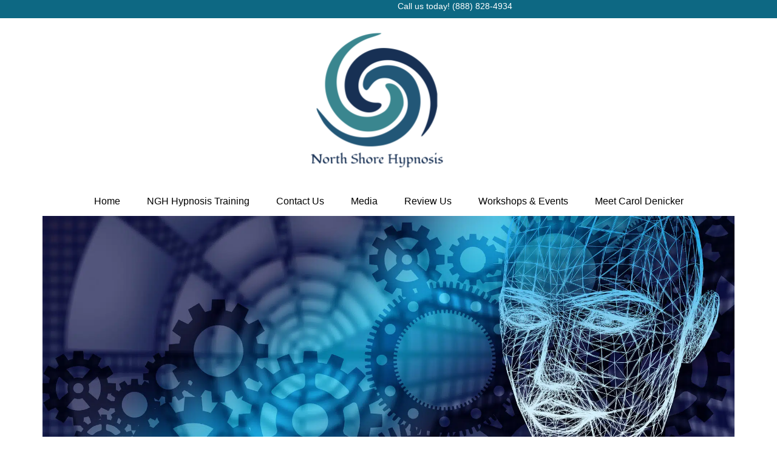

--- FILE ---
content_type: text/html; charset=UTF-8
request_url: https://newyorkhypnosistrainingcenter.com/hypnosis-organization/
body_size: 14937
content:
<!DOCTYPE html>
<html class="no-js" dir="ltr" lang="en" prefix="og: https://ogp.me/ns#" itemscope="itemscope" itemtype="https://schema.org/WebPage">
<head>
  <meta charset="UTF-8">
  <meta name="viewport" content="width=device-width, initial-scale=1.0">
  <meta http-equiv="X-UA-Compatible" content="IE=edge">
  <title>The National Guild of Hypnotists | North Shore Hypnosis Training</title>
<link crossorigin data-rocket-preconnect href="https://fonts.googleapis.com" rel="preconnect">
<link crossorigin data-rocket-preconnect href="https://www.googletagmanager.com" rel="preconnect">
<link crossorigin data-rocket-preconnect href="https://js.hs-scripts.com" rel="preconnect">
<link data-rocket-preload as="style" href="https://fonts.googleapis.com/css?family=Licorice%3A400%7CLexend%3A400%7CLato%3A700%2C400&#038;display=swap" rel="preload">
<link href="https://fonts.googleapis.com/css?family=Licorice%3A400%7CLexend%3A400%7CLato%3A700%2C400&#038;display=swap" media="print" onload="this.media=&#039;all&#039;" rel="stylesheet">
<noscript><link rel="stylesheet" href="https://fonts.googleapis.com/css?family=Licorice%3A400%7CLexend%3A400%7CLato%3A700%2C400&#038;display=swap"></noscript><link rel="preload" data-rocket-preload as="image" href="https://newyorkhypnosistrainingcenter.com/wp-content/uploads/2019/02/wire-rack-1311161_1920.jpg.webp" fetchpriority="high">
	<style>img:is([sizes="auto" i], [sizes^="auto," i]) { contain-intrinsic-size: 3000px 1500px }</style>
	
		<!-- All in One SEO 4.8.7 - aioseo.com -->
	<meta name="robots" content="max-image-preview:large" />
	<meta name="keywords" content="ngh instructor,ngh nlp instructor,ngh teacher" />
	<link rel="canonical" href="https://newyorkhypnosistrainingcenter.com/hypnosis-organization/" />
	<meta name="generator" content="All in One SEO (AIOSEO) 4.8.7" />
		<meta property="og:locale" content="en_US" />
		<meta property="og:site_name" content="North Shore Hypnosis Training | Worldwide Hybrid Hypnotherapy Certification Training" />
		<meta property="og:type" content="activity" />
		<meta property="og:title" content="The National Guild of Hypnotists | North Shore Hypnosis Training" />
		<meta property="og:url" content="https://newyorkhypnosistrainingcenter.com/hypnosis-organization/" />
		<meta name="twitter:card" content="summary" />
		<meta name="twitter:title" content="The National Guild of Hypnotists | North Shore Hypnosis Training" />
		<script type="application/ld+json" class="aioseo-schema">
			{"@context":"https:\/\/schema.org","@graph":[{"@type":"Article","@id":"https:\/\/newyorkhypnosistrainingcenter.com\/hypnosis-organization\/#article","name":"The National Guild of Hypnotists | North Shore Hypnosis Training","headline":"The National Guild of Hypnotists","author":{"@id":"https:\/\/newyorkhypnosistrainingcenter.com\/author\/#author"},"publisher":{"@id":"https:\/\/newyorkhypnosistrainingcenter.com\/#person"},"image":{"@type":"ImageObject","url":"https:\/\/newyorkhypnosistrainingcenter.com\/wp-content\/uploads\/2018\/04\/National_Guild_Hypnotists_Logo-a-e1524162494953.png","width":460,"height":460},"datePublished":"2020-12-07T21:30:36+00:00","dateModified":"2021-01-02T04:05:12+00:00","inLanguage":"en","mainEntityOfPage":{"@id":"https:\/\/newyorkhypnosistrainingcenter.com\/hypnosis-organization\/#webpage"},"isPartOf":{"@id":"https:\/\/newyorkhypnosistrainingcenter.com\/hypnosis-organization\/#webpage"},"articleSection":"Hypnosis, Hypnosis Training, Learn Hypnosis, Online Hypnosis Training, NGH instructor, ngh nlp instructor, NGH teacher"},{"@type":"BreadcrumbList","@id":"https:\/\/newyorkhypnosistrainingcenter.com\/hypnosis-organization\/#breadcrumblist","itemListElement":[{"@type":"ListItem","@id":"https:\/\/newyorkhypnosistrainingcenter.com#listItem","position":1,"name":"Home","item":"https:\/\/newyorkhypnosistrainingcenter.com","nextItem":{"@type":"ListItem","@id":"https:\/\/newyorkhypnosistrainingcenter.com\/category\/hypnosis\/#listItem","name":"Hypnosis"}},{"@type":"ListItem","@id":"https:\/\/newyorkhypnosistrainingcenter.com\/category\/hypnosis\/#listItem","position":2,"name":"Hypnosis","item":"https:\/\/newyorkhypnosistrainingcenter.com\/category\/hypnosis\/","nextItem":{"@type":"ListItem","@id":"https:\/\/newyorkhypnosistrainingcenter.com\/hypnosis-organization\/#listItem","name":"The National Guild of Hypnotists"},"previousItem":{"@type":"ListItem","@id":"https:\/\/newyorkhypnosistrainingcenter.com#listItem","name":"Home"}},{"@type":"ListItem","@id":"https:\/\/newyorkhypnosistrainingcenter.com\/hypnosis-organization\/#listItem","position":3,"name":"The National Guild of Hypnotists","previousItem":{"@type":"ListItem","@id":"https:\/\/newyorkhypnosistrainingcenter.com\/category\/hypnosis\/#listItem","name":"Hypnosis"}}]},{"@type":"Person","@id":"https:\/\/newyorkhypnosistrainingcenter.com\/#person","name":"nyhtc","image":{"@type":"ImageObject","@id":"https:\/\/newyorkhypnosistrainingcenter.com\/hypnosis-organization\/#personImage","url":"https:\/\/secure.gravatar.com\/avatar\/ba3e82412f01ebf6da2be4ea577cf23a13f23a97cb0c4966f1948a8b9cd82af8?s=96&d=mm&r=g","width":96,"height":96,"caption":"nyhtc"}},{"@type":"Person","@id":"https:\/\/newyorkhypnosistrainingcenter.com\/author\/#author","url":"https:\/\/newyorkhypnosistrainingcenter.com\/author\/"},{"@type":"WebPage","@id":"https:\/\/newyorkhypnosistrainingcenter.com\/hypnosis-organization\/#webpage","url":"https:\/\/newyorkhypnosistrainingcenter.com\/hypnosis-organization\/","name":"The National Guild of Hypnotists | North Shore Hypnosis Training","inLanguage":"en","isPartOf":{"@id":"https:\/\/newyorkhypnosistrainingcenter.com\/#website"},"breadcrumb":{"@id":"https:\/\/newyorkhypnosistrainingcenter.com\/hypnosis-organization\/#breadcrumblist"},"author":{"@id":"https:\/\/newyorkhypnosistrainingcenter.com\/author\/#author"},"creator":{"@id":"https:\/\/newyorkhypnosistrainingcenter.com\/author\/#author"},"image":{"@type":"ImageObject","url":"https:\/\/newyorkhypnosistrainingcenter.com\/wp-content\/uploads\/2018\/04\/National_Guild_Hypnotists_Logo-a-e1524162494953.png","@id":"https:\/\/newyorkhypnosistrainingcenter.com\/hypnosis-organization\/#mainImage","width":460,"height":460},"primaryImageOfPage":{"@id":"https:\/\/newyorkhypnosistrainingcenter.com\/hypnosis-organization\/#mainImage"},"datePublished":"2020-12-07T21:30:36+00:00","dateModified":"2021-01-02T04:05:12+00:00"},{"@type":"WebSite","@id":"https:\/\/newyorkhypnosistrainingcenter.com\/#website","url":"https:\/\/newyorkhypnosistrainingcenter.com\/","name":"New York Hypnosis Training Center","description":"Worldwide Hybrid Hypnotherapy Certification Training","inLanguage":"en","publisher":{"@id":"https:\/\/newyorkhypnosistrainingcenter.com\/#person"}}]}
		</script>
		<!-- All in One SEO -->

<link rel='dns-prefetch' href='//js.hs-scripts.com' />
<link rel='dns-prefetch' href='//www.googletagmanager.com' />
<link rel='dns-prefetch' href='//fonts.googleapis.com' />
<link href='https://fonts.gstatic.com' crossorigin rel='preconnect' />
<link rel="alternate" type="application/rss+xml" title="North Shore Hypnosis Training &raquo; Feed" href="https://newyorkhypnosistrainingcenter.com/feed/" />
<link rel="alternate" type="application/rss+xml" title="North Shore Hypnosis Training &raquo; Comments Feed" href="https://newyorkhypnosistrainingcenter.com/comments/feed/" />
<link rel="alternate" type="application/rss+xml" title="North Shore Hypnosis Training &raquo; The National Guild of Hypnotists Comments Feed" href="https://newyorkhypnosistrainingcenter.com/hypnosis-organization/feed/" />
<style id='wp-emoji-styles-inline-css' type='text/css'>

	img.wp-smiley, img.emoji {
		display: inline !important;
		border: none !important;
		box-shadow: none !important;
		height: 1em !important;
		width: 1em !important;
		margin: 0 0.07em !important;
		vertical-align: -0.1em !important;
		background: none !important;
		padding: 0 !important;
	}
</style>
<link rel='stylesheet' id='wp-block-library-css' href='https://newyorkhypnosistrainingcenter.com/wp-includes/css/dist/block-library/style.min.css?ver=6.8.3' type='text/css' media='all' />
<style id='classic-theme-styles-inline-css' type='text/css'>
/*! This file is auto-generated */
.wp-block-button__link{color:#fff;background-color:#32373c;border-radius:9999px;box-shadow:none;text-decoration:none;padding:calc(.667em + 2px) calc(1.333em + 2px);font-size:1.125em}.wp-block-file__button{background:#32373c;color:#fff;text-decoration:none}
</style>
<link rel='stylesheet' id='coblocks-frontend-css' href='https://newyorkhypnosistrainingcenter.com/wp-content/plugins/coblocks/dist/style-coblocks-1.css?ver=3.1.16' type='text/css' media='all' />
<link rel='stylesheet' id='coblocks-extensions-css' href='https://newyorkhypnosistrainingcenter.com/wp-content/plugins/coblocks/dist/style-coblocks-extensions.css?ver=3.1.16' type='text/css' media='all' />
<link rel='stylesheet' id='coblocks-animation-css' href='https://newyorkhypnosistrainingcenter.com/wp-content/plugins/coblocks/dist/style-coblocks-animation.css?ver=2677611078ee87eb3b1c' type='text/css' media='all' />
<style id='global-styles-inline-css' type='text/css'>
:root{--wp--preset--aspect-ratio--square: 1;--wp--preset--aspect-ratio--4-3: 4/3;--wp--preset--aspect-ratio--3-4: 3/4;--wp--preset--aspect-ratio--3-2: 3/2;--wp--preset--aspect-ratio--2-3: 2/3;--wp--preset--aspect-ratio--16-9: 16/9;--wp--preset--aspect-ratio--9-16: 9/16;--wp--preset--color--black: #000;--wp--preset--color--cyan-bluish-gray: #abb8c3;--wp--preset--color--white: #fff;--wp--preset--color--pale-pink: #f78da7;--wp--preset--color--vivid-red: #cf2e2e;--wp--preset--color--luminous-vivid-orange: #ff6900;--wp--preset--color--luminous-vivid-amber: #fcb900;--wp--preset--color--light-green-cyan: #7bdcb5;--wp--preset--color--vivid-green-cyan: #00d084;--wp--preset--color--pale-cyan-blue: #8ed1fc;--wp--preset--color--vivid-cyan-blue: #0693e3;--wp--preset--color--vivid-purple: #9b51e0;--wp--preset--color--virtue-primary: #2d5c88;--wp--preset--color--virtue-primary-light: #6c8dab;--wp--preset--color--very-light-gray: #eee;--wp--preset--color--very-dark-gray: #444;--wp--preset--gradient--vivid-cyan-blue-to-vivid-purple: linear-gradient(135deg,rgba(6,147,227,1) 0%,rgb(155,81,224) 100%);--wp--preset--gradient--light-green-cyan-to-vivid-green-cyan: linear-gradient(135deg,rgb(122,220,180) 0%,rgb(0,208,130) 100%);--wp--preset--gradient--luminous-vivid-amber-to-luminous-vivid-orange: linear-gradient(135deg,rgba(252,185,0,1) 0%,rgba(255,105,0,1) 100%);--wp--preset--gradient--luminous-vivid-orange-to-vivid-red: linear-gradient(135deg,rgba(255,105,0,1) 0%,rgb(207,46,46) 100%);--wp--preset--gradient--very-light-gray-to-cyan-bluish-gray: linear-gradient(135deg,rgb(238,238,238) 0%,rgb(169,184,195) 100%);--wp--preset--gradient--cool-to-warm-spectrum: linear-gradient(135deg,rgb(74,234,220) 0%,rgb(151,120,209) 20%,rgb(207,42,186) 40%,rgb(238,44,130) 60%,rgb(251,105,98) 80%,rgb(254,248,76) 100%);--wp--preset--gradient--blush-light-purple: linear-gradient(135deg,rgb(255,206,236) 0%,rgb(152,150,240) 100%);--wp--preset--gradient--blush-bordeaux: linear-gradient(135deg,rgb(254,205,165) 0%,rgb(254,45,45) 50%,rgb(107,0,62) 100%);--wp--preset--gradient--luminous-dusk: linear-gradient(135deg,rgb(255,203,112) 0%,rgb(199,81,192) 50%,rgb(65,88,208) 100%);--wp--preset--gradient--pale-ocean: linear-gradient(135deg,rgb(255,245,203) 0%,rgb(182,227,212) 50%,rgb(51,167,181) 100%);--wp--preset--gradient--electric-grass: linear-gradient(135deg,rgb(202,248,128) 0%,rgb(113,206,126) 100%);--wp--preset--gradient--midnight: linear-gradient(135deg,rgb(2,3,129) 0%,rgb(40,116,252) 100%);--wp--preset--font-size--small: 13px;--wp--preset--font-size--medium: 20px;--wp--preset--font-size--large: 36px;--wp--preset--font-size--x-large: 42px;--wp--preset--spacing--20: 0.44rem;--wp--preset--spacing--30: 0.67rem;--wp--preset--spacing--40: 1rem;--wp--preset--spacing--50: 1.5rem;--wp--preset--spacing--60: 2.25rem;--wp--preset--spacing--70: 3.38rem;--wp--preset--spacing--80: 5.06rem;--wp--preset--shadow--natural: 6px 6px 9px rgba(0, 0, 0, 0.2);--wp--preset--shadow--deep: 12px 12px 50px rgba(0, 0, 0, 0.4);--wp--preset--shadow--sharp: 6px 6px 0px rgba(0, 0, 0, 0.2);--wp--preset--shadow--outlined: 6px 6px 0px -3px rgba(255, 255, 255, 1), 6px 6px rgba(0, 0, 0, 1);--wp--preset--shadow--crisp: 6px 6px 0px rgba(0, 0, 0, 1);}:where(.is-layout-flex){gap: 0.5em;}:where(.is-layout-grid){gap: 0.5em;}body .is-layout-flex{display: flex;}.is-layout-flex{flex-wrap: wrap;align-items: center;}.is-layout-flex > :is(*, div){margin: 0;}body .is-layout-grid{display: grid;}.is-layout-grid > :is(*, div){margin: 0;}:where(.wp-block-columns.is-layout-flex){gap: 2em;}:where(.wp-block-columns.is-layout-grid){gap: 2em;}:where(.wp-block-post-template.is-layout-flex){gap: 1.25em;}:where(.wp-block-post-template.is-layout-grid){gap: 1.25em;}.has-black-color{color: var(--wp--preset--color--black) !important;}.has-cyan-bluish-gray-color{color: var(--wp--preset--color--cyan-bluish-gray) !important;}.has-white-color{color: var(--wp--preset--color--white) !important;}.has-pale-pink-color{color: var(--wp--preset--color--pale-pink) !important;}.has-vivid-red-color{color: var(--wp--preset--color--vivid-red) !important;}.has-luminous-vivid-orange-color{color: var(--wp--preset--color--luminous-vivid-orange) !important;}.has-luminous-vivid-amber-color{color: var(--wp--preset--color--luminous-vivid-amber) !important;}.has-light-green-cyan-color{color: var(--wp--preset--color--light-green-cyan) !important;}.has-vivid-green-cyan-color{color: var(--wp--preset--color--vivid-green-cyan) !important;}.has-pale-cyan-blue-color{color: var(--wp--preset--color--pale-cyan-blue) !important;}.has-vivid-cyan-blue-color{color: var(--wp--preset--color--vivid-cyan-blue) !important;}.has-vivid-purple-color{color: var(--wp--preset--color--vivid-purple) !important;}.has-black-background-color{background-color: var(--wp--preset--color--black) !important;}.has-cyan-bluish-gray-background-color{background-color: var(--wp--preset--color--cyan-bluish-gray) !important;}.has-white-background-color{background-color: var(--wp--preset--color--white) !important;}.has-pale-pink-background-color{background-color: var(--wp--preset--color--pale-pink) !important;}.has-vivid-red-background-color{background-color: var(--wp--preset--color--vivid-red) !important;}.has-luminous-vivid-orange-background-color{background-color: var(--wp--preset--color--luminous-vivid-orange) !important;}.has-luminous-vivid-amber-background-color{background-color: var(--wp--preset--color--luminous-vivid-amber) !important;}.has-light-green-cyan-background-color{background-color: var(--wp--preset--color--light-green-cyan) !important;}.has-vivid-green-cyan-background-color{background-color: var(--wp--preset--color--vivid-green-cyan) !important;}.has-pale-cyan-blue-background-color{background-color: var(--wp--preset--color--pale-cyan-blue) !important;}.has-vivid-cyan-blue-background-color{background-color: var(--wp--preset--color--vivid-cyan-blue) !important;}.has-vivid-purple-background-color{background-color: var(--wp--preset--color--vivid-purple) !important;}.has-black-border-color{border-color: var(--wp--preset--color--black) !important;}.has-cyan-bluish-gray-border-color{border-color: var(--wp--preset--color--cyan-bluish-gray) !important;}.has-white-border-color{border-color: var(--wp--preset--color--white) !important;}.has-pale-pink-border-color{border-color: var(--wp--preset--color--pale-pink) !important;}.has-vivid-red-border-color{border-color: var(--wp--preset--color--vivid-red) !important;}.has-luminous-vivid-orange-border-color{border-color: var(--wp--preset--color--luminous-vivid-orange) !important;}.has-luminous-vivid-amber-border-color{border-color: var(--wp--preset--color--luminous-vivid-amber) !important;}.has-light-green-cyan-border-color{border-color: var(--wp--preset--color--light-green-cyan) !important;}.has-vivid-green-cyan-border-color{border-color: var(--wp--preset--color--vivid-green-cyan) !important;}.has-pale-cyan-blue-border-color{border-color: var(--wp--preset--color--pale-cyan-blue) !important;}.has-vivid-cyan-blue-border-color{border-color: var(--wp--preset--color--vivid-cyan-blue) !important;}.has-vivid-purple-border-color{border-color: var(--wp--preset--color--vivid-purple) !important;}.has-vivid-cyan-blue-to-vivid-purple-gradient-background{background: var(--wp--preset--gradient--vivid-cyan-blue-to-vivid-purple) !important;}.has-light-green-cyan-to-vivid-green-cyan-gradient-background{background: var(--wp--preset--gradient--light-green-cyan-to-vivid-green-cyan) !important;}.has-luminous-vivid-amber-to-luminous-vivid-orange-gradient-background{background: var(--wp--preset--gradient--luminous-vivid-amber-to-luminous-vivid-orange) !important;}.has-luminous-vivid-orange-to-vivid-red-gradient-background{background: var(--wp--preset--gradient--luminous-vivid-orange-to-vivid-red) !important;}.has-very-light-gray-to-cyan-bluish-gray-gradient-background{background: var(--wp--preset--gradient--very-light-gray-to-cyan-bluish-gray) !important;}.has-cool-to-warm-spectrum-gradient-background{background: var(--wp--preset--gradient--cool-to-warm-spectrum) !important;}.has-blush-light-purple-gradient-background{background: var(--wp--preset--gradient--blush-light-purple) !important;}.has-blush-bordeaux-gradient-background{background: var(--wp--preset--gradient--blush-bordeaux) !important;}.has-luminous-dusk-gradient-background{background: var(--wp--preset--gradient--luminous-dusk) !important;}.has-pale-ocean-gradient-background{background: var(--wp--preset--gradient--pale-ocean) !important;}.has-electric-grass-gradient-background{background: var(--wp--preset--gradient--electric-grass) !important;}.has-midnight-gradient-background{background: var(--wp--preset--gradient--midnight) !important;}.has-small-font-size{font-size: var(--wp--preset--font-size--small) !important;}.has-medium-font-size{font-size: var(--wp--preset--font-size--medium) !important;}.has-large-font-size{font-size: var(--wp--preset--font-size--large) !important;}.has-x-large-font-size{font-size: var(--wp--preset--font-size--x-large) !important;}
:where(.wp-block-post-template.is-layout-flex){gap: 1.25em;}:where(.wp-block-post-template.is-layout-grid){gap: 1.25em;}
:where(.wp-block-columns.is-layout-flex){gap: 2em;}:where(.wp-block-columns.is-layout-grid){gap: 2em;}
:root :where(.wp-block-pullquote){font-size: 1.5em;line-height: 1.6;}
</style>
<link rel='stylesheet' id='wp-components-css' href='https://newyorkhypnosistrainingcenter.com/wp-includes/css/dist/components/style.min.css?ver=6.8.3' type='text/css' media='all' />
<link rel='stylesheet' id='godaddy-styles-css' href='https://newyorkhypnosistrainingcenter.com/wp-content/plugins/coblocks/includes/Dependencies/GoDaddy/Styles/build/latest.css?ver=2.0.2' type='text/css' media='all' />
<link rel='stylesheet' id='virtue_theme-css' href='https://newyorkhypnosistrainingcenter.com/wp-content/themes/virtue/assets/css/virtue.css?ver=3.4.13' type='text/css' media='all' />
<link rel='stylesheet' id='virtue_skin-css' href='https://newyorkhypnosistrainingcenter.com/wp-content/themes/virtue/assets/css/skins/default.css?ver=3.4.13' type='text/css' media='all' />

<style id='rocket-lazyload-inline-css' type='text/css'>
.rll-youtube-player{position:relative;padding-bottom:56.23%;height:0;overflow:hidden;max-width:100%;}.rll-youtube-player:focus-within{outline: 2px solid currentColor;outline-offset: 5px;}.rll-youtube-player iframe{position:absolute;top:0;left:0;width:100%;height:100%;z-index:100;background:0 0}.rll-youtube-player img{bottom:0;display:block;left:0;margin:auto;max-width:100%;width:100%;position:absolute;right:0;top:0;border:none;height:auto;-webkit-transition:.4s all;-moz-transition:.4s all;transition:.4s all}.rll-youtube-player img:hover{-webkit-filter:brightness(75%)}.rll-youtube-player .play{height:100%;width:100%;left:0;top:0;position:absolute;background:url(https://newyorkhypnosistrainingcenter.com/wp-content/plugins/wp-rocket/assets/img/youtube.png) no-repeat center;background-color: transparent !important;cursor:pointer;border:none;}.wp-embed-responsive .wp-has-aspect-ratio .rll-youtube-player{position:absolute;padding-bottom:0;width:100%;height:100%;top:0;bottom:0;left:0;right:0}
</style>
<!--[if lt IE 9]>
<script type="text/javascript" src="https://newyorkhypnosistrainingcenter.com/wp-content/themes/virtue/assets/js/vendor/respond.min.js?ver=6.8.3" id="virtue-respond-js"></script>
<![endif]-->

<!-- Google tag (gtag.js) snippet added by Site Kit -->
<!-- Google Analytics snippet added by Site Kit -->
<script type="text/javascript" src="https://www.googletagmanager.com/gtag/js?id=G-71WV222Y8D" id="google_gtagjs-js" async></script>
<script type="text/javascript" id="google_gtagjs-js-after">
/* <![CDATA[ */
window.dataLayer = window.dataLayer || [];function gtag(){dataLayer.push(arguments);}
gtag("set","linker",{"domains":["newyorkhypnosistrainingcenter.com"]});
gtag("js", new Date());
gtag("set", "developer_id.dZTNiMT", true);
gtag("config", "G-71WV222Y8D");
/* ]]> */
</script>
<script type="text/javascript" src="https://newyorkhypnosistrainingcenter.com/wp-includes/js/jquery/jquery.min.js?ver=3.7.1" id="jquery-core-js"></script>
<script type="text/javascript" src="https://newyorkhypnosistrainingcenter.com/wp-includes/js/jquery/jquery-migrate.min.js?ver=3.4.1" id="jquery-migrate-js"></script>
<link rel="https://api.w.org/" href="https://newyorkhypnosistrainingcenter.com/wp-json/" /><link rel="alternate" title="JSON" type="application/json" href="https://newyorkhypnosistrainingcenter.com/wp-json/wp/v2/posts/2566" /><link rel="EditURI" type="application/rsd+xml" title="RSD" href="https://newyorkhypnosistrainingcenter.com/xmlrpc.php?rsd" />
<meta name="generator" content="WordPress 6.8.3" />
<link rel='shortlink' href='https://newyorkhypnosistrainingcenter.com/?p=2566' />
<link rel="alternate" title="oEmbed (JSON)" type="application/json+oembed" href="https://newyorkhypnosistrainingcenter.com/wp-json/oembed/1.0/embed?url=https%3A%2F%2Fnewyorkhypnosistrainingcenter.com%2Fhypnosis-organization%2F" />
<link rel="alternate" title="oEmbed (XML)" type="text/xml+oembed" href="https://newyorkhypnosistrainingcenter.com/wp-json/oembed/1.0/embed?url=https%3A%2F%2Fnewyorkhypnosistrainingcenter.com%2Fhypnosis-organization%2F&#038;format=xml" />
<meta name="generator" content="Site Kit by Google 1.161.0" />			<!-- DO NOT COPY THIS SNIPPET! Start of Page Analytics Tracking for HubSpot WordPress plugin v11.3.21-->
			<script class="hsq-set-content-id" data-content-id="blog-post">
				var _hsq = _hsq || [];
				_hsq.push(["setContentType", "blog-post"]);
			</script>
			<!-- DO NOT COPY THIS SNIPPET! End of Page Analytics Tracking for HubSpot WordPress plugin -->
			<style type="text/css">#logo {padding-top:12px;}#logo {padding-bottom:9px;}#logo {margin-left:0px;}#logo {margin-right:29px;}#nav-main {margin-top:14px;}#nav-main {margin-bottom:5px;}.headerfont, .tp-caption {font-family:Lato;}.topbarmenu ul li {font-family:Verdana, Geneva, sans-serif;}input[type=number]::-webkit-inner-spin-button, input[type=number]::-webkit-outer-spin-button { -webkit-appearance: none; margin: 0; } input[type=number] {-moz-appearance: textfield;}.quantity input::-webkit-outer-spin-button,.quantity input::-webkit-inner-spin-button {display: none;}#containerfooter h3, #containerfooter, .footercredits p, .footerclass a, .footernav ul li a {color:#ffffff;}.topclass {background:#0d6883    ;}.footerclass {background:#0d6883    ;}.product_item .product_details h5 {text-transform: none;}@media (max-width: 979px) {.nav-trigger .nav-trigger-case {position: static; display: block; width: 100%;}}.product_item .product_details h5 {min-height:40px;}[class*="wp-image"] {-webkit-box-shadow: none;-moz-box-shadow: none;box-shadow: none;border:none;}[class*="wp-image"]:hover {-webkit-box-shadow: none;-moz-box-shadow: none;box-shadow: none;border:none;}.light-dropshaddow {-webkit-box-shadow: none;-moz-box-shadow: none;box-shadow: none;}@media (max-width: 767px) {.kad-desktop-slider {display:none;}}.entry-content p { margin-bottom:16px;}</style>					<!-- Google Analytics tracking code output by Beehive Analytics Pro -->
						<script async src="https://www.googletagmanager.com/gtag/js?id=G-D34D54Y80N&l=beehiveDataLayer"></script>
		<script>
						window.beehiveDataLayer = window.beehiveDataLayer || [];
			function beehive_ga() {beehiveDataLayer.push(arguments);}
			beehive_ga('js', new Date())
						beehive_ga('config', 'G-D34D54Y80N', {
				'anonymize_ip': false,
				'allow_google_signals': false,
			})
					</script>
		<style type="text/css" title="dynamic-css" class="options-output">header #logo a.brand,.logofont{font-family:Licorice;line-height:50px;font-weight:400;font-style:normal;color:#bfbfbf;font-size:45px;}.kad_tagline{font-family:Lexend;line-height:20px;font-weight:400;font-style:normal;color:#444444;font-size:20px;}.product_item .product_details h5{font-family:Lato;line-height:20px;font-weight:700;font-style:normal;font-size:16px;}h1{font-family:Lato;line-height:40px;font-weight:400;font-style:normal;font-size:38px;}h2{font-family:Lato;line-height:40px;font-weight:normal;font-style:normal;font-size:32px;}h3{font-family:Lato;line-height:40px;font-weight:400;font-style:normal;font-size:28px;}h4{font-family:Lato;line-height:40px;font-weight:400;font-style:normal;font-size:24px;}h5{font-family:Lato;line-height:24px;font-weight:400;font-style:normal;font-size:18px;}body{font-family:Verdana, Geneva, sans-serif;line-height:20px;font-weight:400;font-style:normal;font-size:14px;}#nav-main ul.sf-menu a{font-family:Verdana, Geneva, sans-serif;line-height:18px;font-weight:400;font-style:normal;color:#000000;font-size:16px;}#nav-second ul.sf-menu a{font-family:Lato;line-height:22px;font-weight:400;font-style:normal;color:#000000;font-size:18px;}.kad-nav-inner .kad-mnav, .kad-mobile-nav .kad-nav-inner li a,.nav-trigger-case{font-family:Lato;line-height:16px;font-weight:400;font-style:normal;color:#000000;font-size:10px;}</style><noscript><style id="rocket-lazyload-nojs-css">.rll-youtube-player, [data-lazy-src]{display:none !important;}</style></noscript><meta name="generator" content="WP Rocket 3.19.3" data-wpr-features="wpr_lazyload_images wpr_lazyload_iframes wpr_preconnect_external_domains wpr_oci wpr_preload_links wpr_desktop" /></head>
<body class="wp-singular post-template-default single single-post postid-2566 single-format-standard wp-embed-responsive wp-theme-virtue wide hypnosis-organization">
	<div  id="kt-skip-link"><a href="#content">Skip to Main Content</a></div>
	<div  id="wrapper" class="container">
	<header  class="banner headerclass" itemscope itemtype="https://schema.org/WPHeader">
	<div  id="topbar" class="topclass">
	<div  class="container">
		<div class="row">
			<div class="col-md-6 col-sm-6 kad-topbar-left">
				<div class="topbarmenu clearfix">
									<div class="topbar_social">
						<ul>
						<li><a href="" target="_self" title="" data-toggle="tooltip" data-placement="bottom" data-original-title=""><i class=""></i></a></li>						</ul>
					</div>
									</div>
			</div><!-- close col-md-6 --> 
			<div class="col-md-6 col-sm-6 kad-topbar-right">
				<div id="topbar-search" class="topbar-widget">
								<div class="textwidget"><p>Call us today! (888) 828-4934</p>
</div>
						</div>
			</div> <!-- close col-md-6-->
		</div> <!-- Close Row -->
	</div> <!-- Close Container -->
</div>	<div  class="container">
		<div class="row">
			<div class="col-md-12 clearfix kad-header-left">
				<div id="logo" class="logocase">
					<a class="brand logofont" href="https://newyorkhypnosistrainingcenter.com/">
													<div id="thelogo">
								<img src="https://newyorkhypnosistrainingcenter.com/wp-content/uploads/2025/01/larger-north-shore-hypnosis-logo-png.png" alt="North Shore Hypnosis Training" width="237" height="248" class="kad-standard-logo" />
															</div>
												</a>
									</div> <!-- Close #logo -->
			</div><!-- close logo span -->
							<div class="col-md-12 kad-header-right">
					<nav id="nav-main" class="clearfix" itemscope itemtype="https://schema.org/SiteNavigationElement">
						<ul id="menu-resources" class="sf-menu"><li  class=" menu-item-3836"><a href="https://newyorkhypnosistrainingcenter.com/"><span>Home</span></a></li>
<li  class=" sf-dropdown menu-item-3814"><a href="https://newyorkhypnosistrainingcenter.com/hypnosis-training/"><span>NGH Hypnosis Training</span></a>
<ul class="sub-menu sf-dropdown-menu dropdown">
	<li  class=" menu-item-3854"><a href="https://newyorkhypnosistrainingcenter.com/schedule-enrollment/"><span>Schedule &amp; Enrollment</span></a></li>
	<li  class=" menu-item-3800"><a href="https://newyorkhypnosistrainingcenter.com/live-online-certification/"><span>Virtual &amp; On-site Certification Training Combined</span></a></li>
	<li  class=" menu-item-3804"><a href="https://newyorkhypnosistrainingcenter.com/live-online-training-faqs/"><span>Live Virtual and On-Site Hypnosis Trainer</span></a></li>
	<li  class=" menu-item-3808"><a href="https://newyorkhypnosistrainingcenter.com/glossary-of-terms/"><span>Glossary</span></a></li>
	<li  class=" menu-item-3810"><a href="https://newyorkhypnosistrainingcenter.com/the-ngh/"><span>The National Guild of Hypnotists (NGH)</span></a></li>
	<li  class=" menu-item-3811"><a href="https://newyorkhypnosistrainingcenter.com/travel-and-lodging/"><span>Travel and Lodging</span></a></li>
	<li  class=" menu-item-3812"><a href="https://newyorkhypnosistrainingcenter.com/hypnosis-training/faqs-hypnosis-certification-training/"><span>FAQs</span></a></li>
	<li  class=" menu-item-3838"><a href="https://newyorkhypnosistrainingcenter.com/hypnosis-training/pay-tuition/"><span>Pay Tuition</span></a></li>
</ul>
</li>
<li  class=" menu-item-3799"><a href="https://newyorkhypnosistrainingcenter.com/contact-us/"><span>Contact Us</span></a></li>
<li  class=" menu-item-3801"><a href="https://newyorkhypnosistrainingcenter.com/media/"><span>Media</span></a></li>
<li  class=" sf-dropdown menu-item-3806"><a href="https://newyorkhypnosistrainingcenter.com/review-us/"><span>Review Us</span></a>
<ul class="sub-menu sf-dropdown-menu dropdown">
	<li  class=" menu-item-3813"><a href="https://newyorkhypnosistrainingcenter.com/carol-denicker/testmonials/"><span>Reviews:  North Shore Hypnosis</span></a></li>
</ul>
</li>
<li  class=" menu-item-3807"><a href="https://newyorkhypnosistrainingcenter.com/events/"><span>Workshops &#038; Events</span></a></li>
<li  class=" menu-item-3815"><a href="https://newyorkhypnosistrainingcenter.com/carol-denicker/"><span>Meet Carol Denicker</span></a></li>
</ul>					</nav> 
				</div> <!-- Close menuclass-->
			       
		</div> <!-- Close Row -->
					<div id="mobile-nav-trigger" class="nav-trigger">
				<button class="nav-trigger-case mobileclass collapsed" data-toggle="collapse" data-target=".kad-nav-collapse">
					<span class="kad-navbtn"><i class="icon-reorder"></i></span>
					<span class="kad-menu-name">Menu</span>
				</button>
			</div>
			<div id="kad-mobile-nav" class="kad-mobile-nav">
				<div class="kad-nav-inner mobileclass">
					<div class="kad-nav-collapse">
					<ul id="menu-resources-1" class="kad-mnav"><li  class=" menu-item-3836"><a href="https://newyorkhypnosistrainingcenter.com/"><span>Home</span></a></li>
<li  class=" sf-dropdown menu-item-3814"><a href="https://newyorkhypnosistrainingcenter.com/hypnosis-training/"><span>NGH Hypnosis Training</span></a>
<ul class="sub-menu sf-dropdown-menu dropdown">
	<li  class=" menu-item-3854"><a href="https://newyorkhypnosistrainingcenter.com/schedule-enrollment/"><span>Schedule &amp; Enrollment</span></a></li>
	<li  class=" menu-item-3800"><a href="https://newyorkhypnosistrainingcenter.com/live-online-certification/"><span>Virtual &amp; On-site Certification Training Combined</span></a></li>
	<li  class=" menu-item-3804"><a href="https://newyorkhypnosistrainingcenter.com/live-online-training-faqs/"><span>Live Virtual and On-Site Hypnosis Trainer</span></a></li>
	<li  class=" menu-item-3808"><a href="https://newyorkhypnosistrainingcenter.com/glossary-of-terms/"><span>Glossary</span></a></li>
	<li  class=" menu-item-3810"><a href="https://newyorkhypnosistrainingcenter.com/the-ngh/"><span>The National Guild of Hypnotists (NGH)</span></a></li>
	<li  class=" menu-item-3811"><a href="https://newyorkhypnosistrainingcenter.com/travel-and-lodging/"><span>Travel and Lodging</span></a></li>
	<li  class=" menu-item-3812"><a href="https://newyorkhypnosistrainingcenter.com/hypnosis-training/faqs-hypnosis-certification-training/"><span>FAQs</span></a></li>
	<li  class=" menu-item-3838"><a href="https://newyorkhypnosistrainingcenter.com/hypnosis-training/pay-tuition/"><span>Pay Tuition</span></a></li>
</ul>
</li>
<li  class=" menu-item-3799"><a href="https://newyorkhypnosistrainingcenter.com/contact-us/"><span>Contact Us</span></a></li>
<li  class=" menu-item-3801"><a href="https://newyorkhypnosistrainingcenter.com/media/"><span>Media</span></a></li>
<li  class=" sf-dropdown menu-item-3806"><a href="https://newyorkhypnosistrainingcenter.com/review-us/"><span>Review Us</span></a>
<ul class="sub-menu sf-dropdown-menu dropdown">
	<li  class=" menu-item-3813"><a href="https://newyorkhypnosistrainingcenter.com/carol-denicker/testmonials/"><span>Reviews:  North Shore Hypnosis</span></a></li>
</ul>
</li>
<li  class=" menu-item-3807"><a href="https://newyorkhypnosistrainingcenter.com/events/"><span>Workshops &#038; Events</span></a></li>
<li  class=" menu-item-3815"><a href="https://newyorkhypnosistrainingcenter.com/carol-denicker/"><span>Meet Carol Denicker</span></a></li>
</ul>					</div>
				</div>
			</div>
		 
	</div> <!-- Close Container -->
		<div  class="container">
		<div class="virtue_banner">
			<picture>
<source type="image/webp" srcset="https://newyorkhypnosistrainingcenter.com/wp-content/uploads/2019/02/wire-rack-1311161_1920.jpg.webp"/>
<img data-no-lazy="" alt="" src="https://newyorkhypnosistrainingcenter.com/wp-content/uploads/2019/02/wire-rack-1311161_1920.jpg"/>
</picture>

		</div>
	</div>
	</header>
	<div  class="wrap contentclass" role="document">

	<div  id="content" class="container">
	<div class="row single-article" itemscope itemtype="https://schema.org/BlogPosting">
		<div class="main col-lg-9 col-md-8" role="main">
					<article class="post-2566 post type-post status-publish format-standard has-post-thumbnail hentry category-hypnosis category-hypnosis-training category-learn-hypnosis category-online-hypnosis-training tag-ngh-instructor tag-ngh-nlp-instructor tag-ngh-teacher">
			<div class="meta_post_image" itemprop="image" itemscope itemtype="https://schema.org/ImageObject"><meta itemprop="url" content="https://newyorkhypnosistrainingcenter.com/wp-content/uploads/2018/04/National_Guild_Hypnotists_Logo-a-e1524162494953.png"><meta itemprop="width" content="460"><meta itemprop="height" content="460"></div><div class="postmeta updated color_gray">
	<div class="postdate bg-lightgray headerfont">
		<meta itemprop="datePublished" content="2021-01-02T04:05:12+00:00">
		<span class="postday">7</span>
		Dec 2020	</div>
</div>				<header>

				<h1 class="entry-title" itemprop="name headline">The National Guild of Hypnotists</h1><div class="subhead">
    <span class="postauthortop author vcard">
    <i class="icon-user"></i> by  <span itemprop="author"><a href="https://newyorkhypnosistrainingcenter.com/author/" class="fn" rel="author"></a></span> |</span>
      
    <span class="postedintop"><i class="icon-folder-open"></i> posted in: <a href="https://newyorkhypnosistrainingcenter.com/category/hypnosis/" rel="category tag">Hypnosis</a>, <a href="https://newyorkhypnosistrainingcenter.com/category/hypnosis-training/" rel="category tag">Hypnosis Training</a>, <a href="https://newyorkhypnosistrainingcenter.com/category/learn-hypnosis/" rel="category tag">Learn Hypnosis</a>, <a href="https://newyorkhypnosistrainingcenter.com/category/online-hypnosis-training/" rel="category tag">Online Hypnosis Training</a></span>     <span class="kad-hidepostedin">|</span>
    <span class="postcommentscount">
    <i class="icon-comments-alt"></i> 0    </span>
</div>				
				</header>

				<div class="entry-content" itemprop="articleBody">
					
<h4 class="wp-block-heading">About the NGH</h4>



<p>The National Guild of Hypnotists, Inc.is a not-for-profit, educational corporation in the State of New Hampshire. Initially founded in Boston, Massachusetts in 1950, the Guild is a professional organization composed of dedicated individuals committed to advancing the field of hypnotism. They provide an open forum for the free exchange of ideas concerning hypnotism. The Guild is a resource for members and a vehicle for legal and legislative action.</p>



<h4 class="wp-block-heading">Becoming a Member</h4>



<p>With hypnosis training from New York Hypnosis Training Center, your first year of membership with the prestigious National Guild of Hypnotists are included.  After that, you have the option to renew each year to be a member in good standing.  You must complete continuing education credits each year.</p>



<h4 class="wp-block-heading">The Annual Convention</h4>



<p>The annual convention is held in August in Marlborough, MA.&nbsp; Attendance at this event will enrich you and your business, plus give you valuable CEUs.&nbsp; Visit&nbsp;<a href="http://ngh.net/">ngh.net</a>&nbsp;for more details.</p>
				</div>

				<footer class="single-footer">
				<span class="posttags"><i class="icon-tag"></i><a href="https://newyorkhypnosistrainingcenter.com/tag/ngh-instructor/" rel="tag">NGH instructor</a>, <a href="https://newyorkhypnosistrainingcenter.com/tag/ngh-nlp-instructor/" rel="tag">ngh nlp instructor</a>, <a href="https://newyorkhypnosistrainingcenter.com/tag/ngh-teacher/" rel="tag">NGH teacher</a></span><meta itemscope itemprop="mainEntityOfPage" content="https://newyorkhypnosistrainingcenter.com/hypnosis-organization/" itemType="https://schema.org/WebPage" itemid="https://newyorkhypnosistrainingcenter.com/hypnosis-organization/"><meta itemprop="dateModified" content="2021-01-02T04:05:12+00:00"><div itemprop="publisher" itemscope itemtype="https://schema.org/Organization"><div itemprop="logo" itemscope itemtype="https://schema.org/ImageObject"><meta itemprop="url" content="https://newyorkhypnosistrainingcenter.com/wp-content/uploads/2025/01/larger-north-shore-hypnosis-logo-png.png"><meta itemprop="width" content="237"><meta itemprop="height" content="248"></div><meta itemprop="name" content="North Shore Hypnosis Training"></div>				</footer>
			</article>
				<section id="respond">
		<div id="respond" class="comment-respond">
		<h3 id="reply-title" class="comment-reply-title">Leave a Reply <small><a rel="nofollow" id="cancel-comment-reply-link" href="/hypnosis-organization/#respond" style="display:none;">Cancel reply</a></small></h3><form action="https://newyorkhypnosistrainingcenter.com/wp-comments-post.php" method="post" id="commentform" class="comment-form"><p class="comment-notes"><span id="email-notes">Your email address will not be published.</span> <span class="required-field-message">Required fields are marked <span class="required">*</span></span></p><p class="comment-form-comment"><label for="comment">Comment <span class="required">*</span></label> <textarea id="comment" name="comment" cols="45" rows="8" maxlength="65525" required="required"></textarea></p><div class="row"><p class="comment-form-author"><label for="author">Name <span class="required">*</span></label> <input id="author" name="author" type="text" value="" size="30" maxlength="245" autocomplete="name" required="required" /></p>
<p class="comment-form-email"><label for="email">Email <span class="required">*</span></label> <input id="email" name="email" type="text" value="" size="30" maxlength="100" aria-describedby="email-notes" autocomplete="email" required="required" /></p>
<p class="comment-form-url"><label for="url">Website</label> <input id="url" name="url" type="text" value="" size="30" maxlength="200" autocomplete="url" /></p>
</div><p class="form-submit"><input name="submit" type="submit" id="submit" class="submit" value="Post Comment" /> <input type='hidden' name='comment_post_ID' value='2566' id='comment_post_ID' />
<input type='hidden' name='comment_parent' id='comment_parent' value='0' />
</p><p style="display: none !important;" class="akismet-fields-container" data-prefix="ak_"><label>&#916;<textarea name="ak_hp_textarea" cols="45" rows="8" maxlength="100"></textarea></label><input type="hidden" id="ak_js_1" name="ak_js" value="46"/><script>document.getElementById( "ak_js_1" ).setAttribute( "value", ( new Date() ).getTime() );</script></p></form>	</div><!-- #respond -->
		</section><!-- /#respond -->
		</div>
		<aside class="col-lg-3 col-md-4 kad-sidebar" role="complementary" itemscope itemtype="https://schema.org/WPSideBar">
	<div class="sidebar">
		<section id="search-2" class="widget-1 widget-first widget widget_search"><div class="widget-inner"><form role="search" method="get" class="form-search" action="https://newyorkhypnosistrainingcenter.com/">
	<label>
		<span class="screen-reader-text">Search for:</span>
		<input type="text" value="" name="s" class="search-query" placeholder="Search">
	</label>
	<button type="submit" class="search-icon"><i class="icon-search"></i></button>
</form></div></section>
		<section id="recent-posts-2" class="widget-2 widget widget_recent_entries"><div class="widget-inner">
		<h3>Recent Posts</h3>
		<ul>
											<li>
					<a href="https://newyorkhypnosistrainingcenter.com/new-york-hypnosis-training-center-has-relocated/">New York Hypnosis Training Center has relocated!</a>
									</li>
											<li>
					<a href="https://newyorkhypnosistrainingcenter.com/what-the-experts-say/">What the Experts Say</a>
									</li>
											<li>
					<a href="https://newyorkhypnosistrainingcenter.com/hypnosis-organization/" aria-current="page">The National Guild of Hypnotists</a>
									</li>
											<li>
					<a href="https://newyorkhypnosistrainingcenter.com/helping-in-times-of-crisis/">Helping in Times of Crisis</a>
									</li>
											<li>
					<a href="https://newyorkhypnosistrainingcenter.com/the-facts-and-myths-about-hypnosis/">The Facts and Myths About Hypnosis</a>
									</li>
					</ul>

		</div></section><section id="categories-2" class="widget-3 widget widget_categories"><div class="widget-inner"><h3>Categories</h3>
			<ul>
					<li class="cat-item cat-item-36"><a href="https://newyorkhypnosistrainingcenter.com/category/cancer/">Cancer</a>
</li>
	<li class="cat-item cat-item-42"><a href="https://newyorkhypnosistrainingcenter.com/category/children/">Children</a>
</li>
	<li class="cat-item cat-item-45"><a href="https://newyorkhypnosistrainingcenter.com/category/eft/">EFT</a>
</li>
	<li class="cat-item cat-item-35"><a href="https://newyorkhypnosistrainingcenter.com/category/hypnosis/">Hypnosis</a>
</li>
	<li class="cat-item cat-item-89"><a href="https://newyorkhypnosistrainingcenter.com/category/hypnosis-training/">Hypnosis Training</a>
</li>
	<li class="cat-item cat-item-80"><a href="https://newyorkhypnosistrainingcenter.com/category/learn-hypnosis/">Learn Hypnosis</a>
</li>
	<li class="cat-item cat-item-1"><a href="https://newyorkhypnosistrainingcenter.com/category/online-hypnosis-training/nyhtc/">New York Hypnosis Training Center has relocated!</a>
</li>
	<li class="cat-item cat-item-88"><a href="https://newyorkhypnosistrainingcenter.com/category/nlp-training/">NLP Training</a>
</li>
	<li class="cat-item cat-item-128"><a href="https://newyorkhypnosistrainingcenter.com/category/online-hypnosis-training/">Online Hypnosis Training</a>
</li>
	<li class="cat-item cat-item-64"><a href="https://newyorkhypnosistrainingcenter.com/category/self-hypnosis/">Self-Hypnosis</a>
</li>
	<li class="cat-item cat-item-44"><a href="https://newyorkhypnosistrainingcenter.com/category/social-worker-ceus/">Social Worker CEUS</a>
</li>
	<li class="cat-item cat-item-43"><a href="https://newyorkhypnosistrainingcenter.com/category/social-workers/">Social Workers</a>
</li>
	<li class="cat-item cat-item-132"><a href="https://newyorkhypnosistrainingcenter.com/category/stress-reduction/">Stress Reduction</a>
</li>
	<li class="cat-item cat-item-46"><a href="https://newyorkhypnosistrainingcenter.com/category/teaching-hypnosis/">Teaching Hypnosis</a>
</li>
	<li class="cat-item cat-item-63"><a href="https://newyorkhypnosistrainingcenter.com/category/testimonial/">Testimonial</a>
</li>
	<li class="cat-item cat-item-5"><a href="https://newyorkhypnosistrainingcenter.com/category/video-post/">Video Post</a>
</li>
			</ul>

			</div></section><section id="text-5" class="widget-4 widget-last widget widget_text"><div class="widget-inner">			<div class="textwidget"><p><span class="bm_details_overlay" data-detailsoverlay="{&quot;centerLatitude&quot;:40.814388275146484,&quot;centerLongitude&quot;:-73.08515167236328,&quot;zoom&quot;:16,&quot;localDetailsState&quot;:{&quot;entityType&quot;:&quot;Business&quot;,&quot;query&quot;:&quot;New York Hypnosis Training Center&quot;,&quot;id&quot;:&quot;ypid:YN873x11893969879810375418&quot;,&quot;disableComputingMapViewForLoadingOnly&quot;:true}}">7 Rochelle Lane, Northport, NY 11768<br />
</span>(888) 828-4934</p>
<p>&nbsp;</p>
</div>
		</div></section>	</div><!-- /.sidebar -->
</aside><!-- /aside -->
			</div><!-- /.row-->
		</div><!-- /.content -->
	</div><!-- /.wrap -->
	<footer  id="containerfooter" class="footerclass" itemscope itemtype="https://schema.org/WPFooter">
  <div class="container">
  	<div class="row">
  							<div class="col-md-6 footercol1">
					<div class="widget-1 widget-first footer-widget"><aside id="widget_kadence_social-3" class="widget widget_kadence_social"><h3>Let&#8217;s Get Social&#8230;</h3>    <div class="virtue_social_widget clearfix">
      
<a href="https://www.facebook.com/NYHTC/" class="facebook_link" title="Facebook" target="_blank" data-toggle="tooltip" data-placement="top" data-original-title="Facebook"><i class="icon-facebook"></i></a><a href="https://www.youtube.com/user/cdenicker" class="youtube_link" title="YouTube" target="_blank" data-toggle="tooltip" data-placement="top" data-original-title="YouTube"><i class="icon-youtube"></i></a><a href="https://www.linkedin.com/in/caroldenicker/" class="linkedin_link" title="LinkedIn" target="_blank" data-toggle="tooltip" data-placement="top" data-original-title="LinkedIn"><i class="icon-linkedin"></i></a>    </div>
  </aside></div><div class="widget-2 widget-last footer-widget"><aside id="media_image-10" class="widget widget_media_image"><img width="135" height="300" src="data:image/svg+xml,%3Csvg%20xmlns='http://www.w3.org/2000/svg'%20viewBox='0%200%20135%20300'%3E%3C/svg%3E" class="image wp-image-3537  attachment-medium size-medium" alt="" style="max-width: 100%; height: auto;" decoding="async" data-lazy-srcset="https://newyorkhypnosistrainingcenter.com/wp-content/uploads/2024/12/Carol-Denicker-2024-135x300.jpg 135w, https://newyorkhypnosistrainingcenter.com/wp-content/uploads/2024/12/Carol-Denicker-2024-461x1024.jpg 461w, https://newyorkhypnosistrainingcenter.com/wp-content/uploads/2024/12/Carol-Denicker-2024-768x1706.jpg 768w, https://newyorkhypnosistrainingcenter.com/wp-content/uploads/2024/12/Carol-Denicker-2024-692x1536.jpg 692w, https://newyorkhypnosistrainingcenter.com/wp-content/uploads/2024/12/Carol-Denicker-2024-scaled.jpg 922w" data-lazy-sizes="(max-width: 135px) 100vw, 135px" data-lazy-src="https://newyorkhypnosistrainingcenter.com/wp-content/uploads/2024/12/Carol-Denicker-2024-135x300.jpg" /><noscript><img width="135" height="300" src="https://newyorkhypnosistrainingcenter.com/wp-content/uploads/2024/12/Carol-Denicker-2024-135x300.jpg" class="image wp-image-3537  attachment-medium size-medium" alt="" style="max-width: 100%; height: auto;" decoding="async" srcset="https://newyorkhypnosistrainingcenter.com/wp-content/uploads/2024/12/Carol-Denicker-2024-135x300.jpg 135w, https://newyorkhypnosistrainingcenter.com/wp-content/uploads/2024/12/Carol-Denicker-2024-461x1024.jpg 461w, https://newyorkhypnosistrainingcenter.com/wp-content/uploads/2024/12/Carol-Denicker-2024-768x1706.jpg 768w, https://newyorkhypnosistrainingcenter.com/wp-content/uploads/2024/12/Carol-Denicker-2024-692x1536.jpg 692w, https://newyorkhypnosistrainingcenter.com/wp-content/uploads/2024/12/Carol-Denicker-2024-scaled.jpg 922w" sizes="(max-width: 135px) 100vw, 135px" /></noscript></aside></div> 
					</div> 
		            		        					<div class="col-md-6 footercol2">
					<div class="widget-1 widget-first footer-widget"><aside id="text-3" class="widget widget_text">			<div class="textwidget"><p>North Shore Hypnosis<br />
7 Rochelle Lane<br />
Northport, NY 11768<br />
888-828-4934</p>
</div>
		</aside></div> 
					</div> 
		            		                </div>
        <div class="footercredits clearfix">
    		
    		<div class="footernav clearfix"><ul id="menu-resources-2" class="footermenu"><li  class=" menu-item-3836"><a href="https://newyorkhypnosistrainingcenter.com/"><span>Home</span></a></li>
<li  class=" sf-dropdown menu-item-3814"><a href="https://newyorkhypnosistrainingcenter.com/hypnosis-training/"><span>NGH Hypnosis Training</span></a>
<ul class="sub-menu sf-dropdown-menu dropdown">
	<li  class=" menu-item-3854"><a href="https://newyorkhypnosistrainingcenter.com/schedule-enrollment/"><span>Schedule &amp; Enrollment</span></a></li>
	<li  class=" menu-item-3800"><a href="https://newyorkhypnosistrainingcenter.com/live-online-certification/"><span>Virtual &amp; On-site Certification Training Combined</span></a></li>
	<li  class=" menu-item-3804"><a href="https://newyorkhypnosistrainingcenter.com/live-online-training-faqs/"><span>Live Virtual and On-Site Hypnosis Trainer</span></a></li>
	<li  class=" menu-item-3808"><a href="https://newyorkhypnosistrainingcenter.com/glossary-of-terms/"><span>Glossary</span></a></li>
	<li  class=" menu-item-3810"><a href="https://newyorkhypnosistrainingcenter.com/the-ngh/"><span>The National Guild of Hypnotists (NGH)</span></a></li>
	<li  class=" menu-item-3811"><a href="https://newyorkhypnosistrainingcenter.com/travel-and-lodging/"><span>Travel and Lodging</span></a></li>
	<li  class=" menu-item-3812"><a href="https://newyorkhypnosistrainingcenter.com/hypnosis-training/faqs-hypnosis-certification-training/"><span>FAQs</span></a></li>
	<li  class=" menu-item-3838"><a href="https://newyorkhypnosistrainingcenter.com/hypnosis-training/pay-tuition/"><span>Pay Tuition</span></a></li>
</ul>
</li>
<li  class=" menu-item-3799"><a href="https://newyorkhypnosistrainingcenter.com/contact-us/"><span>Contact Us</span></a></li>
<li  class=" menu-item-3801"><a href="https://newyorkhypnosistrainingcenter.com/media/"><span>Media</span></a></li>
<li  class=" sf-dropdown menu-item-3806"><a href="https://newyorkhypnosistrainingcenter.com/review-us/"><span>Review Us</span></a>
<ul class="sub-menu sf-dropdown-menu dropdown">
	<li  class=" menu-item-3813"><a href="https://newyorkhypnosistrainingcenter.com/carol-denicker/testmonials/"><span>Reviews:  North Shore Hypnosis</span></a></li>
</ul>
</li>
<li  class=" menu-item-3807"><a href="https://newyorkhypnosistrainingcenter.com/events/"><span>Workshops &#038; Events</span></a></li>
<li  class=" menu-item-3815"><a href="https://newyorkhypnosistrainingcenter.com/carol-denicker/"><span>Meet Carol Denicker</span></a></li>
</ul></div>        	<p></p>
    	</div>

  </div>

</footer>

		</div><!--Wrapper-->
		<script type="speculationrules">
{"prefetch":[{"source":"document","where":{"and":[{"href_matches":"\/*"},{"not":{"href_matches":["\/wp-*.php","\/wp-admin\/*","\/wp-content\/uploads\/*","\/wp-content\/*","\/wp-content\/plugins\/*","\/wp-content\/themes\/virtue\/*","\/*\\?(.+)"]}},{"not":{"selector_matches":"a[rel~=\"nofollow\"]"}},{"not":{"selector_matches":".no-prefetch, .no-prefetch a"}}]},"eagerness":"conservative"}]}
</script>
<script type="text/javascript" src="https://newyorkhypnosistrainingcenter.com/wp-content/plugins/coblocks/dist/js/coblocks-animation.js?ver=3.1.16" id="coblocks-animation-js"></script>
<script type="text/javascript" src="https://newyorkhypnosistrainingcenter.com/wp-content/plugins/coblocks/dist/js/vendors/tiny-swiper.js?ver=3.1.16" id="coblocks-tiny-swiper-js"></script>
<script type="text/javascript" id="coblocks-tinyswiper-initializer-js-extra">
/* <![CDATA[ */
var coblocksTinyswiper = {"carouselPrevButtonAriaLabel":"Previous","carouselNextButtonAriaLabel":"Next","sliderImageAriaLabel":"Image"};
/* ]]> */
</script>
<script type="text/javascript" src="https://newyorkhypnosistrainingcenter.com/wp-content/plugins/coblocks/dist/js/coblocks-tinyswiper-initializer.js?ver=3.1.16" id="coblocks-tinyswiper-initializer-js"></script>
<script type="text/javascript" id="leadin-script-loader-js-js-extra">
/* <![CDATA[ */
var leadin_wordpress = {"userRole":"visitor","pageType":"post","leadinPluginVersion":"11.3.21"};
/* ]]> */
</script>
<script type="text/javascript" src="https://js.hs-scripts.com/21203118.js?integration=WordPress&amp;ver=11.3.21" id="leadin-script-loader-js-js"></script>
<script type="text/javascript" id="rocket-browser-checker-js-after">
/* <![CDATA[ */
"use strict";var _createClass=function(){function defineProperties(target,props){for(var i=0;i<props.length;i++){var descriptor=props[i];descriptor.enumerable=descriptor.enumerable||!1,descriptor.configurable=!0,"value"in descriptor&&(descriptor.writable=!0),Object.defineProperty(target,descriptor.key,descriptor)}}return function(Constructor,protoProps,staticProps){return protoProps&&defineProperties(Constructor.prototype,protoProps),staticProps&&defineProperties(Constructor,staticProps),Constructor}}();function _classCallCheck(instance,Constructor){if(!(instance instanceof Constructor))throw new TypeError("Cannot call a class as a function")}var RocketBrowserCompatibilityChecker=function(){function RocketBrowserCompatibilityChecker(options){_classCallCheck(this,RocketBrowserCompatibilityChecker),this.passiveSupported=!1,this._checkPassiveOption(this),this.options=!!this.passiveSupported&&options}return _createClass(RocketBrowserCompatibilityChecker,[{key:"_checkPassiveOption",value:function(self){try{var options={get passive(){return!(self.passiveSupported=!0)}};window.addEventListener("test",null,options),window.removeEventListener("test",null,options)}catch(err){self.passiveSupported=!1}}},{key:"initRequestIdleCallback",value:function(){!1 in window&&(window.requestIdleCallback=function(cb){var start=Date.now();return setTimeout(function(){cb({didTimeout:!1,timeRemaining:function(){return Math.max(0,50-(Date.now()-start))}})},1)}),!1 in window&&(window.cancelIdleCallback=function(id){return clearTimeout(id)})}},{key:"isDataSaverModeOn",value:function(){return"connection"in navigator&&!0===navigator.connection.saveData}},{key:"supportsLinkPrefetch",value:function(){var elem=document.createElement("link");return elem.relList&&elem.relList.supports&&elem.relList.supports("prefetch")&&window.IntersectionObserver&&"isIntersecting"in IntersectionObserverEntry.prototype}},{key:"isSlowConnection",value:function(){return"connection"in navigator&&"effectiveType"in navigator.connection&&("2g"===navigator.connection.effectiveType||"slow-2g"===navigator.connection.effectiveType)}}]),RocketBrowserCompatibilityChecker}();
/* ]]> */
</script>
<script type="text/javascript" id="rocket-preload-links-js-extra">
/* <![CDATA[ */
var RocketPreloadLinksConfig = {"excludeUris":"\/(?:.+\/)?feed(?:\/(?:.+\/?)?)?$|\/(?:.+\/)?embed\/|\/(index.php\/)?(.*)wp-json(\/.*|$)|\/refer\/|\/go\/|\/recommend\/|\/recommends\/","usesTrailingSlash":"1","imageExt":"jpg|jpeg|gif|png|tiff|bmp|webp|avif|pdf|doc|docx|xls|xlsx|php","fileExt":"jpg|jpeg|gif|png|tiff|bmp|webp|avif|pdf|doc|docx|xls|xlsx|php|html|htm","siteUrl":"https:\/\/newyorkhypnosistrainingcenter.com","onHoverDelay":"100","rateThrottle":"3"};
/* ]]> */
</script>
<script type="text/javascript" id="rocket-preload-links-js-after">
/* <![CDATA[ */
(function() {
"use strict";var r="function"==typeof Symbol&&"symbol"==typeof Symbol.iterator?function(e){return typeof e}:function(e){return e&&"function"==typeof Symbol&&e.constructor===Symbol&&e!==Symbol.prototype?"symbol":typeof e},e=function(){function i(e,t){for(var n=0;n<t.length;n++){var i=t[n];i.enumerable=i.enumerable||!1,i.configurable=!0,"value"in i&&(i.writable=!0),Object.defineProperty(e,i.key,i)}}return function(e,t,n){return t&&i(e.prototype,t),n&&i(e,n),e}}();function i(e,t){if(!(e instanceof t))throw new TypeError("Cannot call a class as a function")}var t=function(){function n(e,t){i(this,n),this.browser=e,this.config=t,this.options=this.browser.options,this.prefetched=new Set,this.eventTime=null,this.threshold=1111,this.numOnHover=0}return e(n,[{key:"init",value:function(){!this.browser.supportsLinkPrefetch()||this.browser.isDataSaverModeOn()||this.browser.isSlowConnection()||(this.regex={excludeUris:RegExp(this.config.excludeUris,"i"),images:RegExp(".("+this.config.imageExt+")$","i"),fileExt:RegExp(".("+this.config.fileExt+")$","i")},this._initListeners(this))}},{key:"_initListeners",value:function(e){-1<this.config.onHoverDelay&&document.addEventListener("mouseover",e.listener.bind(e),e.listenerOptions),document.addEventListener("mousedown",e.listener.bind(e),e.listenerOptions),document.addEventListener("touchstart",e.listener.bind(e),e.listenerOptions)}},{key:"listener",value:function(e){var t=e.target.closest("a"),n=this._prepareUrl(t);if(null!==n)switch(e.type){case"mousedown":case"touchstart":this._addPrefetchLink(n);break;case"mouseover":this._earlyPrefetch(t,n,"mouseout")}}},{key:"_earlyPrefetch",value:function(t,e,n){var i=this,r=setTimeout(function(){if(r=null,0===i.numOnHover)setTimeout(function(){return i.numOnHover=0},1e3);else if(i.numOnHover>i.config.rateThrottle)return;i.numOnHover++,i._addPrefetchLink(e)},this.config.onHoverDelay);t.addEventListener(n,function e(){t.removeEventListener(n,e,{passive:!0}),null!==r&&(clearTimeout(r),r=null)},{passive:!0})}},{key:"_addPrefetchLink",value:function(i){return this.prefetched.add(i.href),new Promise(function(e,t){var n=document.createElement("link");n.rel="prefetch",n.href=i.href,n.onload=e,n.onerror=t,document.head.appendChild(n)}).catch(function(){})}},{key:"_prepareUrl",value:function(e){if(null===e||"object"!==(void 0===e?"undefined":r(e))||!1 in e||-1===["http:","https:"].indexOf(e.protocol))return null;var t=e.href.substring(0,this.config.siteUrl.length),n=this._getPathname(e.href,t),i={original:e.href,protocol:e.protocol,origin:t,pathname:n,href:t+n};return this._isLinkOk(i)?i:null}},{key:"_getPathname",value:function(e,t){var n=t?e.substring(this.config.siteUrl.length):e;return n.startsWith("/")||(n="/"+n),this._shouldAddTrailingSlash(n)?n+"/":n}},{key:"_shouldAddTrailingSlash",value:function(e){return this.config.usesTrailingSlash&&!e.endsWith("/")&&!this.regex.fileExt.test(e)}},{key:"_isLinkOk",value:function(e){return null!==e&&"object"===(void 0===e?"undefined":r(e))&&(!this.prefetched.has(e.href)&&e.origin===this.config.siteUrl&&-1===e.href.indexOf("?")&&-1===e.href.indexOf("#")&&!this.regex.excludeUris.test(e.href)&&!this.regex.images.test(e.href))}}],[{key:"run",value:function(){"undefined"!=typeof RocketPreloadLinksConfig&&new n(new RocketBrowserCompatibilityChecker({capture:!0,passive:!0}),RocketPreloadLinksConfig).init()}}]),n}();t.run();
}());
/* ]]> */
</script>
<script type="text/javascript" src="https://newyorkhypnosistrainingcenter.com/wp-includes/js/comment-reply.min.js?ver=6.8.3" id="comment-reply-js" async="async" data-wp-strategy="async"></script>
<script type="text/javascript" src="https://newyorkhypnosistrainingcenter.com/wp-content/themes/virtue/assets/js/min/bootstrap-min.js?ver=3.4.13" id="bootstrap-js"></script>
<script type="text/javascript" src="https://newyorkhypnosistrainingcenter.com/wp-includes/js/hoverIntent.min.js?ver=1.10.2" id="hoverIntent-js"></script>
<script type="text/javascript" src="https://newyorkhypnosistrainingcenter.com/wp-includes/js/imagesloaded.min.js?ver=5.0.0" id="imagesloaded-js"></script>
<script type="text/javascript" src="https://newyorkhypnosistrainingcenter.com/wp-includes/js/masonry.min.js?ver=4.2.2" id="masonry-js"></script>
<script type="text/javascript" src="https://newyorkhypnosistrainingcenter.com/wp-content/themes/virtue/assets/js/min/plugins-min.js?ver=3.4.13" id="virtue_plugins-js"></script>
<script type="text/javascript" src="https://newyorkhypnosistrainingcenter.com/wp-content/themes/virtue/assets/js/min/magnific-popup-min.js?ver=3.4.13" id="magnific-popup-js"></script>
<script type="text/javascript" id="virtue-lightbox-init-js-extra">
/* <![CDATA[ */
var virtue_lightbox = {"loading":"Loading...","of":"%curr% of %total%","error":"The Image could not be loaded."};
/* ]]> */
</script>
<script type="text/javascript" src="https://newyorkhypnosistrainingcenter.com/wp-content/themes/virtue/assets/js/min/virtue-lightbox-init-min.js?ver=3.4.13" id="virtue-lightbox-init-js"></script>
<script type="text/javascript" src="https://newyorkhypnosistrainingcenter.com/wp-content/themes/virtue/assets/js/min/main-min.js?ver=3.4.13" id="virtue_main-js"></script>
<script>window.lazyLoadOptions=[{elements_selector:"img[data-lazy-src],.rocket-lazyload,iframe[data-lazy-src]",data_src:"lazy-src",data_srcset:"lazy-srcset",data_sizes:"lazy-sizes",class_loading:"lazyloading",class_loaded:"lazyloaded",threshold:300,callback_loaded:function(element){if(element.tagName==="IFRAME"&&element.dataset.rocketLazyload=="fitvidscompatible"){if(element.classList.contains("lazyloaded")){if(typeof window.jQuery!="undefined"){if(jQuery.fn.fitVids){jQuery(element).parent().fitVids()}}}}}},{elements_selector:".rocket-lazyload",data_src:"lazy-src",data_srcset:"lazy-srcset",data_sizes:"lazy-sizes",class_loading:"lazyloading",class_loaded:"lazyloaded",threshold:300,}];window.addEventListener('LazyLoad::Initialized',function(e){var lazyLoadInstance=e.detail.instance;if(window.MutationObserver){var observer=new MutationObserver(function(mutations){var image_count=0;var iframe_count=0;var rocketlazy_count=0;mutations.forEach(function(mutation){for(var i=0;i<mutation.addedNodes.length;i++){if(typeof mutation.addedNodes[i].getElementsByTagName!=='function'){continue}
if(typeof mutation.addedNodes[i].getElementsByClassName!=='function'){continue}
images=mutation.addedNodes[i].getElementsByTagName('img');is_image=mutation.addedNodes[i].tagName=="IMG";iframes=mutation.addedNodes[i].getElementsByTagName('iframe');is_iframe=mutation.addedNodes[i].tagName=="IFRAME";rocket_lazy=mutation.addedNodes[i].getElementsByClassName('rocket-lazyload');image_count+=images.length;iframe_count+=iframes.length;rocketlazy_count+=rocket_lazy.length;if(is_image){image_count+=1}
if(is_iframe){iframe_count+=1}}});if(image_count>0||iframe_count>0||rocketlazy_count>0){lazyLoadInstance.update()}});var b=document.getElementsByTagName("body")[0];var config={childList:!0,subtree:!0};observer.observe(b,config)}},!1)</script><script data-no-minify="1" async src="https://newyorkhypnosistrainingcenter.com/wp-content/plugins/wp-rocket/assets/js/lazyload/17.8.3/lazyload.min.js"></script><script>function lazyLoadThumb(e,alt,l){var t='<img data-lazy-src="https://i.ytimg.com/vi/ID/hqdefault.jpg" alt="" width="480" height="360"><noscript><img src="https://i.ytimg.com/vi/ID/hqdefault.jpg" alt="" width="480" height="360"></noscript>',a='<button class="play" aria-label="Play Youtube video"></button>';if(l){t=t.replace('data-lazy-','');t=t.replace('loading="lazy"','');t=t.replace(/<noscript>.*?<\/noscript>/g,'');}t=t.replace('alt=""','alt="'+alt+'"');return t.replace("ID",e)+a}function lazyLoadYoutubeIframe(){var e=document.createElement("iframe"),t="ID?autoplay=1";t+=0===this.parentNode.dataset.query.length?"":"&"+this.parentNode.dataset.query;e.setAttribute("src",t.replace("ID",this.parentNode.dataset.src)),e.setAttribute("frameborder","0"),e.setAttribute("allowfullscreen","1"),e.setAttribute("allow","accelerometer; autoplay; encrypted-media; gyroscope; picture-in-picture"),this.parentNode.parentNode.replaceChild(e,this.parentNode)}document.addEventListener("DOMContentLoaded",function(){var exclusions=[];var e,t,p,u,l,a=document.getElementsByClassName("rll-youtube-player");for(t=0;t<a.length;t++)(e=document.createElement("div")),(u='https://i.ytimg.com/vi/ID/hqdefault.jpg'),(u=u.replace('ID',a[t].dataset.id)),(l=exclusions.some(exclusion=>u.includes(exclusion))),e.setAttribute("data-id",a[t].dataset.id),e.setAttribute("data-query",a[t].dataset.query),e.setAttribute("data-src",a[t].dataset.src),(e.innerHTML=lazyLoadThumb(a[t].dataset.id,a[t].dataset.alt,l)),a[t].appendChild(e),(p=e.querySelector(".play")),(p.onclick=lazyLoadYoutubeIframe)});</script>	</body>
</html>
<!-- This website is like a Rocket, isn't it? Performance optimized by WP Rocket. Learn more: https://wp-rocket.me - Debug: cached@1768949816 -->